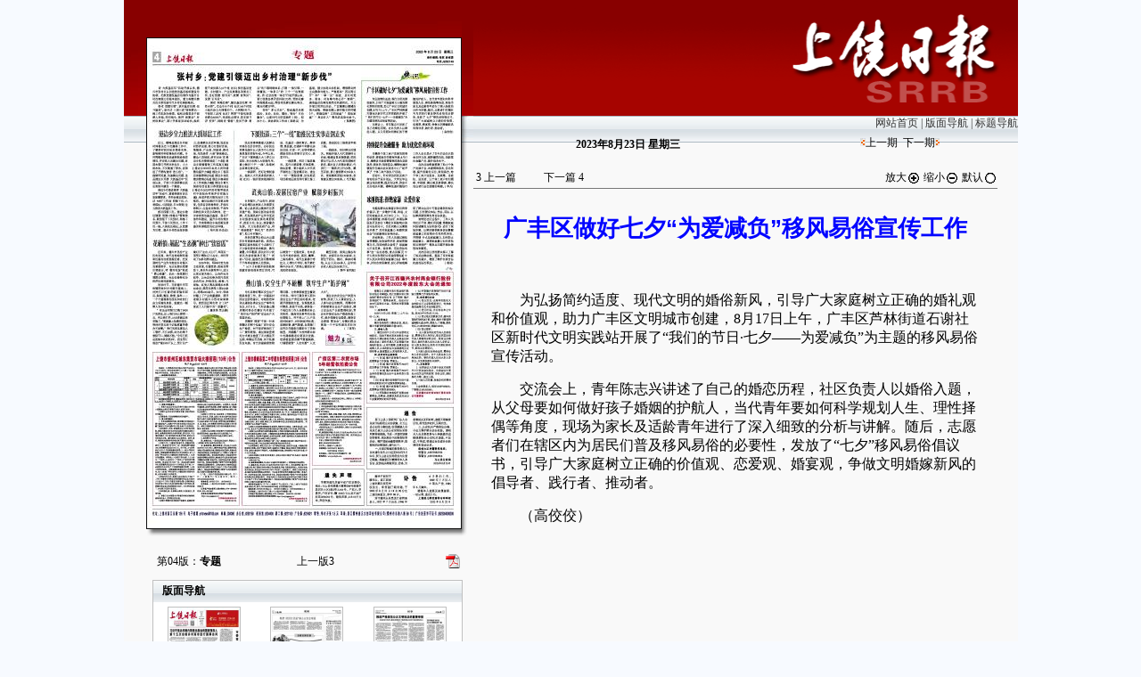

--- FILE ---
content_type: text/html
request_url: http://paper.srxww.com/srrb/html/2023-08/23/content_2488506.htm
body_size: 29023
content:
<html><head>
<meta http-equiv="Content-Type" content="text/html; charset=utf-8" />
<title>广丰区做好七夕“为爱减负”移风易俗宣传工作-上饶日报-上饶数字报-上饶新闻网</title>
<link href="../../../tplimg/calendar.css" rel="stylesheet" type="text/css"/>
<SCRIPT language=Javascript src="../../../tplimg/prototype.js"></SCRIPT>
<SCRIPT language=Javascript src="../../../tplimg/mp.js"></SCRIPT>
<SCRIPT language=Javascript src="../../../tplimg/calendar2.js"></SCRIPT>
<SCRIPT language=Javascript src="../../../tplimg/range.js"></SCRIPT>
<style type="text/css">
<!--
body {
	background-image: url();
	background-color: #F7FAFF;

}
body,td,th,prelink {font-size: 12px;}
.STYLE30 {color: #B52008; font-weight: bold; }
.commonlight2{background-color:#a2dbff;}
.commoncolor3{background-color:#FFFFFF;}
-->
</style>
</head>

<SPAN id=leveldiv title=点击查看内容 
style="BORDER-TOP-WIDTH: 0px; BORDER-LEFT-WIDTH: 0px; Z-INDEX: 100; LEFT: 233px; BORDER-BOTTOM-WIDTH: 0px; WIDTH: 210px; CURSOR: hand; POSITION: absolute; TOP: 123px; HEIGHT: 34px; BORDER-RIGHT-WIDTH: 0px"></SPAN>

<body onLoad="initialize();initMPPage();" text=#000000 vlink=#000000 alink=#ff0000 link=#000000 leftmargin=0 topmargin=0 marginheight="0" marginwidth="0">
<table cellspacing=0 cellpadding=0 width=1002 align=center border=0 background="../../../tplimg/bg.jpg">
 <tr>
 <td valign=top width=354><table width="380" border=0 align=right cellpadding=0 cellspacing=0>
 <tr>
 <td width="380" align=middle>
	 <table width="381" height="146" border=0 cellpadding=0 cellspacing=0>
 <tr>
 <td width="23" rowspan="3" valign="top"
 
 ><img src="../../../tplimg/jwb_red_r1_c1.jpg" width="25" height="130" id="logoImg"></td>
 <td width="322" valign="top" bgcolor=#ffffff><img src="../../../tplimg/jwb_red_r1_c2.jpg" width="354" height="42"></td>
 <td width="10" rowspan="2" valign="top" background="../../../tplimg/jwb_red_r6_c3.jpg" style="background-repeat:repeat-y"><img src="../../../tplimg/jwb_red_r1_c3.jpg" width="13" height="160"></td>
 </tr>
 <tr>
 <td width="310" height="500" bgcolor=#ffffff style="BORDER: #111111 1px solid"><MAP NAME="pagepicmap"><Area coords="6,38,234,38,234,48,6,48,6,38,6,54,234,54,234,94,6,94,6,54" shape="polygon" href="content_2488505.htm"><Area coords="247,54,343,54,343,62,247,62,247,54,247,66,344,66,344,107,247,107,247,66" shape="polygon" href="content_2488506.htm"><Area coords="6,103,91,103,91,111,6,111,6,103,6,116,91,116,91,217,6,217,6,116" shape="polygon" href="content_2488507.htm"><Area coords="103,169,234,169,234,177,103,177,103,169,149,181,234,181,234,234,149,234,149,181,103,169,103,181,148,181,148,238,234,238,234,262,103,262,103,181" shape="polygon" href="content_2488508.htm"><Area coords="6,226,91,226,91,234,6,234,6,226,6,238,91,238,91,308,47,308,47,345,6,345,6,238,6,226,32,309,102,309,102,345,32,345,32,309" shape="polygon" href="content_2488509.htm"><Area coords="250,282,341,282,341,406,250,406,250,282,250,267,341,267,341,279,250,279,250,267" shape="polygon" href="content_2488510.htm"><Area coords="9,380,100,380,100,409,9,409,9,380,9,369,101,369,101,520,9,520,9,410,100,410,100,380,9,380,9,369,9,380,9,357,101,357,101,367,9,367,9,357" shape="polygon" href="content_2488511.htm"><Area coords="110,377,180,377,180,388,110,388,110,377,109,369,180,369,180,521,109,521,109,389,179,389,179,377,109,377,109,369,110,377,109,357,180,357,180,367,109,367,109,357" shape="polygon" href="content_2488512.htm"><Area coords="189,357,240,357,240,369,189,369,189,357,189,371,241,371,241,477,189,477,189,371" shape="polygon" href="content_2488513.htm"><Area coords="250,418,341,418,341,424,250,424,250,418,250,426,341,426,341,479,250,479,250,426" shape="polygon" href="content_2488514.htm"><Area coords="247,116,322,116,322,124,247,124,247,116,247,128,344,128,344,168,247,168,247,128" shape="polygon" href="content_2488515.htm"><Area coords="247,177,306,177,306,185,247,185,247,177,247,189,344,189,344,254,247,254,247,189" shape="polygon" href="content_2488516.htm"><Area coords="103,103,234,103,234,112,103,112,103,103,104,116,234,116,234,160,104,160,104,116" shape="polygon" href="content_2488517.htm"><Area coords="103,271,234,271,234,280,103,280,103,271,104,283,234,283,234,329,193,329,193,345,104,345,104,283" shape="polygon" href="content_2488518.htm"></MAP><img src=../../../page/1/2023-08-23/04/77191692748333027.jpg border=0 USEMAP=#PagePicMap></td>
 </tr>
 <tr>
 <td height="23" align=left valign="top"><img src="../../../tplimg/jwb_red_r8_c2.jpg" width="354" height="9"></td>
 <td valign="top"><img src="../../../tplimg/jwb_red_r8_c3.jpg" width="9" height="9"></td>
 </tr>
 </table>
 <table width=373 border=0 cellpadding=5 cellspacing=0 style="MARGIN-BOTTOM: 3px">
 <tr>
 <td width="13" align=left>&nbsp;</td>
 <td width="145" align=left>第04版：<STRONG>专题</STRONG></td>
 <td width="125" align=right nowrap style="PADDING-RIGHT: 0px; PADDING-LEFT: 0px; PADDING-BOTTOM: 0px; PADDING-TOP: 0px"><table width=100% border=0><tr><td nowrap width=50% class=px12><a class=preart href="node_4.htm">上一版<span style='font-size:12px;font-family:webdings'>3</span></a>&nbsp;&nbsp;</td><td nowrap width=50% class=px12></td></tr></table></td>
 <td width="50" align=right valign=center nowrap style="PADDING-RIGHT: 5px"><a href=../../../page/1/2023-08-23/04/18741692748333058.pdf><IMG height=16 src="../../../tplimg/pdf.gif" width=16 border=0></a></td>
 </tr>
 </table>
 <table cellspacing=0 cellpadding=4 width=376 border=0>
 <tr>
 <td width=12 align=left valign="top">&nbsp;</td>
 <td width="348" align=left valign="top"><table width="100%" border="0" cellspacing="0" cellpadding="0" style="BORDER: #C0C0C0 1px solid">
 <tr>
 <td background="../../../tplimg/bg-2.gif" height="24" style="PADDING-LEFT: 10px;"><strong>版面导航</strong></td>
 </tr>
 <tr>
 <td bgcolor="#FFFFFF" style="padding-bottom:5px; padding-top:5px;"><table width="100%" border="0" cellpadding="0" cellspacing="0" > <tr> <td align="center"> <table width="82" border="0" cellspacing="0" cellpadding="0" style="BORDER: #C0C0C0 1px solid"> <tr><TD align="center"> <a href=node_2.htm> <img border=0 src=../../../page/1/2023-08-23/01/4021692747929261.jpg width="80"><BR> </a> </TD></TR> </table> <B>第01版</B><BR> 头版 </td> <td align="center"> <table width="82" border="0" cellspacing="0" cellpadding="0" style="BORDER: #C0C0C0 1px solid"> <tr><TD align="center"> <a href=node_3.htm> <img border=0 src=../../../page/1/2023-08-23/02/1961692748130667.jpg width="80"><BR> </a> </TD></TR> </table> <B>第02版</B><BR> 要闻 </td> <td align="center"> <table width="82" border="0" cellspacing="0" cellpadding="0" style="BORDER: #C0C0C0 1px solid"> <tr><TD align="center"> <a href=node_4.htm> <img border=0 src=../../../page/1/2023-08-23/03/95991692748231777.jpg width="80"><BR> </a> </TD></TR> </table> <B>第03版</B><BR> 时事 </td> </tr> </table></td>
 </tr>
 </table></td>
			 </tr>
		 <tr>
 <td width=12 align=left valign="top">&nbsp;</td>
 <td width="348" align=left valign="top"><table width="348" border="0" cellspacing="0" cellpadding="0" style="BORDER: #C0C0C0 1px solid">
 <tr>
 <td bgcolor="#FFFFFF" height="4"></td>
 </tr>
 <tr>
 <td bgcolor="#FFFFFF" height="20" style="PADDING-LEFT: 10px;"><span class="STYLE30">标题导航</span></td>
 </tr>
 <tr>
 <td bgcolor="#FFFFFF"><img src="../../../tplimg/image06.jpg"></td>
 </tr>
 <tr>
 <td bgcolor="#FFFFFF" style="PADDING-LEFT: 10px;">
					 <DIV style="height:170px; overflow-y:scroll; width:100%;">
					 <TABLE cellSpacing=0 cellPadding=1 border=0> <TBODY> <tr> <TD class=default valign="top"> <img src="../../../tplimg/checkbox.gif" width="10" height="10"> </TD> <td class=default valign="top"> <a href=content_2488505.htm><div style="display:inline" id=mp2488505>张村乡：党建引领迈出乡村治理“新步伐”</div></a> </td> </TR><tr> <TD class=default valign="top"> <img src="../../../tplimg/checkbox.gif" width="10" height="10"> </TD> <td class=default valign="top"> <a href=content_2488506.htm><div style="display:inline" id=mp2488506>广丰区做好七夕“为爱减负”移风易俗宣传工作</div></a> </td> </TR><tr> <TD class=default valign="top"> <img src="../../../tplimg/checkbox.gif" width="10" height="10"> </TD> <td class=default valign="top"> <a href=content_2488507.htm><div style="display:inline" id=mp2488507>港边乡全力推进大抓基层工作</div></a> </td> </TR><tr> <TD class=default valign="top"> <img src="../../../tplimg/checkbox.gif" width="10" height="10"> </TD> <td class=default valign="top"> <a href=content_2488508.htm><div style="display:inline" id=mp2488508>武夷山镇：发展民宿产业  赋能乡村振兴</div></a> </td> </TR><tr> <TD class=default valign="top"> <img src="../../../tplimg/checkbox.gif" width="10" height="10"> </TD> <td class=default valign="top"> <a href=content_2488509.htm><div style="display:inline" id=mp2488509>花桥镇：端起“生态碗”种出“致富瓜”</div></a> </td> </TR><tr> <TD class=default valign="top"> <img src="../../../tplimg/checkbox.gif" width="10" height="10"> </TD> <td class=default valign="top"> <a href=content_2488510.htm><div style="display:inline" id=mp2488510>关于召开江西德兴农村商业银行股份有限公司2022年度股东大会的通知</div></a> </td> </TR><tr> <TD class=default valign="top"> <img src="../../../tplimg/checkbox.gif" width="10" height="10"> </TD> <td class=default valign="top"> <a href=content_2488511.htm><div style="display:inline" id=mp2488511>上饶市信州区城东集贸市场大楼招租（10年）公告</div></a> </td> </TR><tr> <TD class=default valign="top"> <img src="../../../tplimg/checkbox.gif" width="10" height="10"> </TD> <td class=default valign="top"> <a href=content_2488512.htm><div style="display:inline" id=mp2488512>上饶市横峰县第二中学超市经营权招租（3年）公告</div></a> </td> </TR><tr> <TD class=default valign="top"> <img src="../../../tplimg/checkbox.gif" width="10" height="10"> </TD> <td class=default valign="top"> <a href=content_2488513.htm><div style="display:inline" id=mp2488513>广信区第二农贸市场<BR/>5年经营权拍卖公告</div></a> </td> </TR><tr> <TD class=default valign="top"> <img src="../../../tplimg/checkbox.gif" width="10" height="10"> </TD> <td class=default valign="top"> <a href=content_2488514.htm><div style="display:inline" id=mp2488514>通告</div></a> </td> </TR><tr> <TD class=default valign="top"> <img src="../../../tplimg/checkbox.gif" width="10" height="10"> </TD> <td class=default valign="top"> <a href=content_2488515.htm><div style="display:inline" id=mp2488515>持续提升金融服务 助力优化营商环境</div></a> </td> </TR><tr> <TD class=default valign="top"> <img src="../../../tplimg/checkbox.gif" width="10" height="10"> </TD> <td class=default valign="top"> <a href=content_2488516.htm><div style="display:inline" id=mp2488516>冰溪街道：拒绝家暴  让爱住家</div></a> </td> </TR><tr> <TD class=default valign="top"> <img src="../../../tplimg/checkbox.gif" width="10" height="10"> </TD> <td class=default valign="top"> <a href=content_2488517.htm><div style="display:inline" id=mp2488517>下溪街道：三个“一线”助推民生实事走深走实</div></a> </td> </TR><tr> <TD class=default valign="top"> <img src="../../../tplimg/checkbox.gif" width="10" height="10"> </TD> <td class=default valign="top"> <a href=content_2488518.htm><div style="display:inline" id=mp2488518>叠山镇：安全生产不松懈  筑牢生产“防护网”</div></a> </td> </TR> </TBODY> </TABLE> </DIV></td>
 </tr>
 </table>
 </td>
 </tr>
 </table></td>
 </tr>
 <tr>

 </table></td>
 <td valign=top><table height=115 cellspacing=0 cellpadding=0 width="609" border=0>
 <tr>
 <td width="588" height="130" colspan="3" align="right" valign="bottom" class="whitenav" style="background-repeat:no-repeat">
 <img src="../../../tplimg/ympp_ads.gif" width="611" height="130">
 
 <a href="http://www.srxww.com">
<!--<object classid="clsid:D27CDB6E-AE6D-11cf-96B8-444553540000" codebase="http://download.macromedia.com/pub/shockwave/cabs/flash/swflash.cab#version=7,0,19,0" width="611" height="130">
 <param name="movie" value="../../../tplimg/28956.swf">
 <param name="quality" value="high">
 <embed src="../../../tplimg/28956.swf" quality="high" pluginspage="http://www.srxww.com" type="application/x-shockwave-flash" width="611" height="130"></embed>
</object> -->
网站首页</a> | <span onMouseOver="document.getElementById('bmdh').style.display = 'block';" onMouseOut="document.getElementById('bmdh').style.display = 'none';">版面导航</span> | <span onMouseOver="document.getElementById('btdh').style.display = 'block';" onMouseOut="document.getElementById('btdh').style.display = 'none';">标题导航</span></td>
 </tr>
		<tr>
 <td colspan="3" height="5"></td>
 </tr>
 <tr>
 <td width="47%" align="center" valign="top"><span class="default">
 <strong>2023年8月23日</strong>
 <strong>星期<font class=weekday>三</font></strong></span></td>
 <td width="43%" align="center" valign="top"><span id="upqi" style="display:none"><img src="../../../tplimg/image01.jpg"><a href="#" onClick="goPrePeriod()">上一期</a>&nbsp;&nbsp;<a href="#" onClick="goNextPeriod()">下一期</a><img src="../../../tplimg/image02.jpg" width="5" height="9"></span></td>
 </tr>
 </table>
 <table width="588" height="507" border=0 cellpadding=0 cellspacing=0>
 <tr valign=top>
 <td rowspan="4"><table width="100%" border="0" cellspacing="0" cellpadding="0">
 <tr>
 <td style="border-bottom:#787878 1px solid;" height="24"><table width="100%" border="0" cellspacing="0" cellpadding="0">
				 <tr>
 				<td colspan="2" height="15"></td> 
				 </tr>
 <tr>
 <td width="26%"> <table width=100% border=0><tr><td nowrap width=50% class=px12><a class=preart href="content_2488505.htm"><span style='font-size:12px;font-family:webdings'>3</span> 上一篇</a>&nbsp;&nbsp;</td><td nowrap width=50% class=px12><a class=preart href="content_2488507.htm">下一篇 <span style='font-size:12px;font-family:webdings'>4</span></a>&nbsp;&nbsp;</td></tr></table></td>
 <td width="74%" align="right"><a onClick="zoomIn();" href=#>放大<img height=16 src="../../../tplimg/zoomin.gif" width=16 align=absMiddle border=0></a>
<a onClick="zoomOut();" href=#>缩小<img height=16 src="../../../tplimg/zoomout.gif" width=16 align=absMiddle border=0></a>
<a onClick="ozoom.style.zoom='100%';" href=#>默认<img height=16 src="../../../tplimg/zoomact.gif" width=16 align=absMiddle border=0></a></td>
 </tr>
 </table></td>
 </tr>
 <tr>
 <td><!----------文章部分开始----------> 
				<DIV style="height:800px; overflow-y:scroll; width:100%;">			 
 				<table width="100%" border="0" cellpadding="0" cellspacing="0" style="margin: 10px 0;">
				 <tr>
					<td> <table cellspacing=0 cellpadding=5 width=100% border=0> <tbody> <tr valign=top> <td class="font02" align=center style="color: #827E7B;"></td> </TR> <tr valign=top> <td class="font01" align=center style="color: #0205FF;">广丰区做好七夕“为爱减负”移风易俗宣传工作</td> </TR> <tr valign=top> <td class="font02" align=center style="color: #827E7B;"></td> </TR> <tr valign=top> <td class="font02" align=center></td> </tr> </tbody> </table> </td>
				 </tr>
				 <tr>
				 	<td class="font6" style="padding: 10px 20px;"><script language=javascript>
								if(picResCount>0){
									document.getElementById("picres").style.display="block";
									document.write("<br>");
								}
 			 				</script>
				 	 <DIV id=ozoom style="zoom:100%;FLOAT: left;font-size:16px;"><founder-content><P>　　为弘扬简约适度、现代文明的婚俗新风，引导广大家庭树立正确的婚礼观和价值观，助力广丰区文明城市创建，8月17日上午，广丰区芦林街道石谢社区新时代文明实践站开展了“我们的节日·七夕——为爱减负”为主题的移风易俗宣传活动。</P><P>　　交流会上，青年陈志兴讲述了自己的婚恋历程，社区负责人以婚俗入题，从父母要如何做好孩子婚姻的护航人，当代青年要如何科学规划人生、理性择偶等角度，现场为家长及适龄青年进行了深入细致的分析与讲解。随后，志愿者们在辖区内为居民们普及移风易俗的必要性，发放了“七夕”移风易俗倡议书，引导广大家庭树立正确的价值观、恋爱观、婚宴观，争做文明婚嫁新风的倡导者、践行者、推动者。</P><P>　　（高佼佼）</P></founder-content> <INPUT type=checkbox value=0 name=titlecheckbox sourceid="" style="display:none"></DIV></td>
				 </tr>
			 </table>
			 </DIV>
			 <!----------文章部分结束---------->
				</td>
 </tr>
 <tr>
 <td style="border-top:#787878 1px solid;" height="24"><table width="100%" border="0" cellspacing="0" cellpadding="0">
 <tr>
 <td width="26%"> <table width=100% border=0><tr><td nowrap width=50% class=px12><a class=preart href="content_2488505.htm"><span style='font-size:12px;font-family:webdings'>3</span> 上一篇</a>&nbsp;&nbsp;</td><td nowrap width=50% class=px12><a class=preart href="content_2488507.htm">下一篇 <span style='font-size:12px;font-family:webdings'>4</span></a>&nbsp;&nbsp;</td></tr></table></td>
 <td width="74%" align="right"><a onClick="zoomIn();" href=#>放大<img height=16 src="../../../tplimg/zoomin.gif" width=16 align=absMiddle border=0></a>
<a onClick="zoomOut();" href=#>缩小<img height=16 src="../../../tplimg/zoomout.gif" width=16 align=absMiddle border=0></a>
<a onClick="ozoom.style.zoom='100%';" href=#>默认<img height=16 src="../../../tplimg/zoomact.gif" width=16 align=absMiddle border=0></a></td>
 </tr>
 </table></td>
 </tr>
 </table></td>
 </tr>
 </table></td>
 </tr>
 <tr>
 <td colspan="2" height="15"></td> 
 </tr>
 <tr>
 <td colspan="2" align="center" style="line-height: 120%"><table width="100%" border="0" cellspacing="0" cellpadding="0">
 <tr>
 <td height="70" align="center" background="../../../tplimg/footbg.jpg">　 <font face="Times New Roman, Times, serif">&copy; 
 版权所有 上饶日报社</font>　- <script src="http://s2.cnzz.com/stat.php?id=1615056&web_id=1615056" language="JavaScript" charset="gb2312"></script><br>
 <font face="Times New Roman">copyright 
 &copy; 2008 srxww.com , Geo Info. All Rights
 Reserved</font> <br>
 <span class="STYLE3"><font face="Times New Roman, Times, serif">技术支持：北京方正阿帕比技术有限公司</font></span></td>
 </tr>
 </table>
 </td>
 </tr>
</table>
<!-------bmdh版面导航------>
<div id=bmdh onMouseOver="document.getElementById('bmdh').style.display = 'block';" onMouseOut="document.getElementById('bmdh').style.display = 'none';">
<TABLE width="200px" border=0 cellPadding=2 cellSpacing=0 bgcolor="#FFFFFF"> <TBODY> <TR id=row_black2 onMouseOver="Javascript:focus_row_black(2)" onMouseOut="Javascript:blur_row_black(2)"> <TD align=left>&nbsp;</TD> <TD align=left height=24 class="black" >&nbsp;<a href=node_2.htm class="black" id=pageLink>第01版：头版</a></TD> <TD width=28 align=middle noWrap> <a href=../../../page/1/2023-08-23/01/67601692747929261.pdf><IMG height=16 src="../../../tplimg/pdf.gif" width=16 border=0></a> </TD> </TR> <TR id=row_black3 onMouseOver="Javascript:focus_row_black(3)" onMouseOut="Javascript:blur_row_black(3)"> <TD align=left>&nbsp;</TD> <TD align=left height=24 class="black" >&nbsp;<a href=node_3.htm class="black" id=pageLink>第02版：要闻</a></TD> <TD width=28 align=middle noWrap> <a href=../../../page/1/2023-08-23/02/92771692748130667.pdf><IMG height=16 src="../../../tplimg/pdf.gif" width=16 border=0></a> </TD> </TR> <TR id=row_black4 onMouseOver="Javascript:focus_row_black(4)" onMouseOut="Javascript:blur_row_black(4)"> <TD align=left>&nbsp;</TD> <TD align=left height=24 class="black" >&nbsp;<a href=node_4.htm class="black" id=pageLink>第03版：时事</a></TD> <TD width=28 align=middle noWrap> <a href=../../../page/1/2023-08-23/03/69991692748231777.pdf><IMG height=16 src="../../../tplimg/pdf.gif" width=16 border=0></a> </TD> </TR> <TR id=row_black5 onMouseOver="Javascript:focus_row_black(5)" onMouseOut="Javascript:blur_row_black(5)"> <TD align=left>&nbsp;</TD> <TD align=left height=24 class="black" >&nbsp;<a href=node_5.htm class="black" id=pageLink>第04版：专题</a></TD> <TD width=28 align=middle noWrap> <a href=../../../page/1/2023-08-23/04/18741692748333058.pdf><IMG height=16 src="../../../tplimg/pdf.gif" width=16 border=0></a> </TD> </TR> </TBODY> </TABLE>
</div>
<!-------bmdh版面导航END------>
<!-- -------------------------标题导航-------------->
<DIV id=btdh onMouseOver="document.getElementById('btdh').style.display = 'block';" onMouseOut="document.getElementById('btdh').style.display = 'none';">
 <TABLE border=0 cellPadding=2 cellSpacing=0 bgcolor="#FFFFFF" width=277> <tbody> <tr height=27px id=row_black2488505 onMouseOver="Javascript:focus_row_black(2488505)" onMouseOut="Javascript:blur_row_black(2488505)"> <td width=10px></td> <td class="black"> <a href=content_2488505.htm>张村乡：党建引领迈出乡村治理“新步伐”</a> </td></TR> <tr height=27px id=row_black2488506 onMouseOver="Javascript:focus_row_black(2488506)" onMouseOut="Javascript:blur_row_black(2488506)"> <td width=10px></td> <td class="black"> <a href=content_2488506.htm>广丰区做好七夕“为爱减负”移风易俗宣传工作</a> </td></TR> <tr height=27px id=row_black2488507 onMouseOver="Javascript:focus_row_black(2488507)" onMouseOut="Javascript:blur_row_black(2488507)"> <td width=10px></td> <td class="black"> <a href=content_2488507.htm>港边乡全力推进大抓基层工作</a> </td></TR> <tr height=27px id=row_black2488508 onMouseOver="Javascript:focus_row_black(2488508)" onMouseOut="Javascript:blur_row_black(2488508)"> <td width=10px></td> <td class="black"> <a href=content_2488508.htm>武夷山镇：发展民宿产业  赋能乡村振兴</a> </td></TR> <tr height=27px id=row_black2488509 onMouseOver="Javascript:focus_row_black(2488509)" onMouseOut="Javascript:blur_row_black(2488509)"> <td width=10px></td> <td class="black"> <a href=content_2488509.htm>花桥镇：端起“生态碗”种出“致富瓜”</a> </td></TR> <tr height=27px id=row_black2488510 onMouseOver="Javascript:focus_row_black(2488510)" onMouseOut="Javascript:blur_row_black(2488510)"> <td width=10px></td> <td class="black"> <a href=content_2488510.htm>关于召开江西德兴农村商业银行股份有限公司2022年度股东大会的通知</a> </td></TR> <tr height=27px id=row_black2488511 onMouseOver="Javascript:focus_row_black(2488511)" onMouseOut="Javascript:blur_row_black(2488511)"> <td width=10px></td> <td class="black"> <a href=content_2488511.htm>上饶市信州区城东集贸市场大楼招租（10年）公告</a> </td></TR> <tr height=27px id=row_black2488512 onMouseOver="Javascript:focus_row_black(2488512)" onMouseOut="Javascript:blur_row_black(2488512)"> <td width=10px></td> <td class="black"> <a href=content_2488512.htm>上饶市横峰县第二中学超市经营权招租（3年）公告</a> </td></TR> <tr height=27px id=row_black2488513 onMouseOver="Javascript:focus_row_black(2488513)" onMouseOut="Javascript:blur_row_black(2488513)"> <td width=10px></td> <td class="black"> <a href=content_2488513.htm>广信区第二农贸市场<BR/>5年经营权拍卖公告</a> </td></TR> <tr height=27px id=row_black2488514 onMouseOver="Javascript:focus_row_black(2488514)" onMouseOut="Javascript:blur_row_black(2488514)"> <td width=10px></td> <td class="black"> <a href=content_2488514.htm>通告</a> </td></TR> <tr height=27px id=row_black2488515 onMouseOver="Javascript:focus_row_black(2488515)" onMouseOut="Javascript:blur_row_black(2488515)"> <td width=10px></td> <td class="black"> <a href=content_2488515.htm>持续提升金融服务 助力优化营商环境</a> </td></TR> <tr height=27px id=row_black2488516 onMouseOver="Javascript:focus_row_black(2488516)" onMouseOut="Javascript:blur_row_black(2488516)"> <td width=10px></td> <td class="black"> <a href=content_2488516.htm>冰溪街道：拒绝家暴  让爱住家</a> </td></TR> <tr height=27px id=row_black2488517 onMouseOver="Javascript:focus_row_black(2488517)" onMouseOut="Javascript:blur_row_black(2488517)"> <td width=10px></td> <td class="black"> <a href=content_2488517.htm>下溪街道：三个“一线”助推民生实事走深走实</a> </td></TR> <tr height=27px id=row_black2488518 onMouseOver="Javascript:focus_row_black(2488518)" onMouseOut="Javascript:blur_row_black(2488518)"> <td width=10px></td> <td class="black"> <a href=content_2488518.htm>叠山镇：安全生产不松懈  筑牢生产“防护网”</a> </td></TR> </tbody></TABLE> 
<!-- -------------------------标题导航 END -------------->
</DIV>
<!--------------------文章页比较特殊，需要增加这个组件--------->
 <script language=JavaScript> OBJ_MP_CONFIG.content_htm_jump = "node_5.htm"; </script>
<!-------------------------------------日期导航-------------->
<script language=JavaScript>
<!--
document.write("<div id=detail style=position:absolute;width:300px;></div>");
//-->
 </script>
<div id=daydh style="display:none; position:absolute; left:110px; top:20px;">
<form name=CLD style="padding:0px;margin:0px;">
 <table width="200" align=center border="0" cellpadding="1" cellspacing="1" bgcolor="#FFFFFF">
 <tr class="default" align=center>
 <td height=15 colspan=7 bgcolor="#DEEFFF">
	 <table width="100%" border="0" cellpadding="2" cellspacing="0">
 <tr align="center">
 <td align="left" nowrap><img src="../../../tplimg/d1.gif" width="7" height="11" style="cursor:hand;" onClick="turnpage(SY,0)"></td>
 <td><select class=jumpmenu onChange=changeMPCld() name=SY>
 <script language=JavaScript>
					for(i=1949;i<2051;i++)
					document.write('<option>'+i+'</option>')
 		 </script>
 </select>
 </td>
 <td><img src="../../../tplimg/d.gif" width="7" height="11" style="cursor:hand;" onClick="turnpage(SY,1)"></td>
 <td align="center" nowrap><img src="../../../tplimg/d1.gif" width="7" height="11" style="cursor:hand;" onClick="turnpage(SM,0)"></td>
 <td><select class=jumpmenu onChange=changeMPCld() name=SM>
 <script language=JavaScript>
				<!-- 
					for(i=1;i<13;i++) document.write('<option>'+i+'</option>')
				//-->
 		 </script>
 </select>
 </td>
 <td><img src="../../../tplimg/d.gif" width="7" height="11" style="cursor:hand;" onClick="turnpage(SM,1)"></td>
 <td align="right" nowrap><strong><font id=GZ fface="Arial, Helvetica, sans-serif"></font></strong></td>
 </tr>
 </table>
	 </td>
 </tr>
 <tr align=middle bgcolor="#e8e8e8" class="default">
 <td align="center" class="default"><b><font face="Arial, Helvetica, sans-serif">日</font></b></td>
 <td align="center" class="default"><b><font face="Arial, Helvetica, sans-serif">一</font></b></td>
 <td align="center" class="default"><b><font face="Arial, Helvetica, sans-serif">二</font></b></td>
 <td align="center" class="default"><b><font face="Arial, Helvetica, sans-serif">三</font></b></td>
 <td align="center" class="default"><b><font face="Arial, Helvetica, sans-serif">四</font></b></td>
 <td align="center" class="default"><b><font face="Arial, Helvetica, sans-serif">五</font></b></td>
 <td align="center" class="default"><b><font face="Arial, Helvetica, sans-serif">六</font></b> </td>
 </tr>
 <script language=JavaScript>
		<!--
			var gNum;
			for(i=0;i<6;i++) 
			{
				document.write('<tr align=center>');
				for(j=0;j<7;j++) 
				{
					gNum = i*7+j;
					document.write('<td bgcolor="#DEEFFF" class="default" align=center id="GD' + gNum +'" style="cursor: default;" width="14%"><a href="" id="CD' + gNum + '"><span class="date" style="font-family:Verdana, Arial;font-size:11px;"><font _onMouseOver="mOvr(' + gNum +')" onMouseOut="mOut()" id="SD' + gNum +'"');
					document.write('></font></span></a><br><font id="LD' + gNum + '" size=2 class=pt9 style=display:none></font></td>');
				}
				document.write('</tr>');
			}
		//-->
 </script>
 </table>
</form>
</div>
<!-------------------------------------日期导航 END-------------->
</body>
</html><!--enpproperty <founder-date>2023-08-23</founder-date><founder-author></founder-author><founder-title>广丰区做好七夕“为爱减负”移风易俗宣传工作</founder-title><founder-nodename></founder-nodename><founder-keyword></founder-keyword><founder-ip></founder-ip><founder-ChannelID>1</founder-ChannelID><founder-imp>0</founder-imp><founder-subtitle></founder-subtitle><founder-type>1</founder-type><founder-introtitle></founder-introtitle><founder-pagepicurl>srrb/page/1/2023-08-23/04/96801692748333058.jpg</founder-pagepicurl><founder-pagenum>04</founder-pagenum><founder-papername>上饶日报</founder-papername><founder-nodeid>5</founder-nodeid><founder-paperhead>srrb/logo/</founder-paperhead> /enpproperty-->

--- FILE ---
content_type: text/xml
request_url: http://paper.srxww.com/srrb/html/2023-08/page.xml
body_size: 4796
content:
<?xml version="1.0" encoding="UTF-8" ?>
<pagelist>
	<page name="01" id="2">
		<period id="127021">
		</period>
		<period id="127061">
		</period>
		<period id="127081">
		</period>
		<period id="127101">
		</period>
		<period id="127121">
		</period>
		<period id="127141">
		</period>
		<period id="127161">
		</period>
		<period id="127181">
		</period>
		<period id="127221">
		</period>
		<period id="127241">
		</period>
		<period id="127261">
		</period>
		<period id="127281">
		</period>
		<period id="127301">
		</period>
		<period id="127321">
		</period>
		<period id="127341">
		</period>
		<period id="127361">
		</period>
		<period id="127381">
		</period>
		<period id="127401">
		</period>
		<period id="127421">
		</period>
		<period id="127441">
		</period>
		<period id="127461">
		</period>
		<period id="127481">
		</period>
		<period id="127501">
		</period>
		<period id="127521">
		</period>
		<period id="127561">
		</period>
		<period id="127581">
		</period>
		<period id="127601">
		</period>
		<period id="127621">
		</period>
		<period id="127641">
		</period>
		<period id="127681">
		</period>
		<period id="127701">
		</period>
	</page>
	<page name="02" id="3">
		<period id="127021">
		</period>
		<period id="127061">
		</period>
		<period id="127081">
		</period>
		<period id="127101">
		</period>
		<period id="127121">
		</period>
		<period id="127141">
		</period>
		<period id="127161">
		</period>
		<period id="127181">
		</period>
		<period id="127221">
		</period>
		<period id="127241">
		</period>
		<period id="127261">
		</period>
		<period id="127281">
		</period>
		<period id="127301">
		</period>
		<period id="127321">
		</period>
		<period id="127341">
		</period>
		<period id="127361">
		</period>
		<period id="127381">
		</period>
		<period id="127401">
		</period>
		<period id="127421">
		</period>
		<period id="127441">
		</period>
		<period id="127461">
		</period>
		<period id="127481">
		</period>
		<period id="127501">
		</period>
		<period id="127521">
		</period>
		<period id="127561">
		</period>
		<period id="127581">
		</period>
		<period id="127601">
		</period>
		<period id="127621">
		</period>
		<period id="127641">
		</period>
		<period id="127681">
		</period>
		<period id="127701">
		</period>
	</page>
	<page name="03" id="4">
		<period id="127021">
		</period>
		<period id="127061">
		</period>
		<period id="127081">
		</period>
		<period id="127101">
		</period>
		<period id="127121">
		</period>
		<period id="127141">
		</period>
		<period id="127161">
		</period>
		<period id="127181">
		</period>
		<period id="127221">
		</period>
		<period id="127241">
		</period>
		<period id="127261">
		</period>
		<period id="127281">
		</period>
		<period id="127301">
		</period>
		<period id="127321">
		</period>
		<period id="127341">
		</period>
		<period id="127361">
		</period>
		<period id="127381">
		</period>
		<period id="127401">
		</period>
		<period id="127421">
		</period>
		<period id="127441">
		</period>
		<period id="127461">
		</period>
		<period id="127481">
		</period>
		<period id="127501">
		</period>
		<period id="127521">
		</period>
		<period id="127561">
		</period>
		<period id="127581">
		</period>
		<period id="127601">
		</period>
		<period id="127621">
		</period>
		<period id="127641">
		</period>
		<period id="127681">
		</period>
		<period id="127701">
		</period>
	</page>
	<page name="04" id="5">
		<period id="127021">
		</period>
		<period id="127061">
		</period>
		<period id="127081">
		</period>
		<period id="127101">
		</period>
		<period id="127121">
		</period>
		<period id="127141">
		</period>
		<period id="127161">
		</period>
		<period id="127181">
		</period>
		<period id="127221">
		</period>
		<period id="127241">
		</period>
		<period id="127261">
		</period>
		<period id="127281">
		</period>
		<period id="127301">
		</period>
		<period id="127321">
		</period>
		<period id="127341">
		</period>
		<period id="127361">
		</period>
		<period id="127381">
		</period>
		<period id="127401">
		</period>
		<period id="127421">
		</period>
		<period id="127441">
		</period>
		<period id="127461">
		</period>
		<period id="127481">
		</period>
		<period id="127501">
		</period>
		<period id="127521">
		</period>
		<period id="127561">
		</period>
		<period id="127581">
		</period>
		<period id="127601">
		</period>
		<period id="127621">
		</period>
		<period id="127641">
		</period>
		<period id="127681">
		</period>
		<period id="127701">
		</period>
	</page>
</pagelist>

--- FILE ---
content_type: application/javascript
request_url: http://paper.srxww.com/srrb/tplimg/mp.js
body_size: 33807
content:
 var browser;
 var b_version;
 var version;
 var browserType=0;
 browser=navigator.appName;
 b_version=navigator.appVersion;
 version = parseFloat(b_version);
 if(browser.indexOf("Microsoft Internet Explorer")!=-1||
	browser.indexOf("Microsoft")!=-1)
	browserType = 1;
 else if(browser.indexOf("Netscape")!=-1)
	browserType = 2;
var djConfig = {
useXDomain: true,
xdWaitSeconds: 100,
baseScriptUri: 'dojo.js',
extraLocale: ['en-us', 'de', 'nl', 'ja', 'zh-cn', 'zh-tw']
};


/*----------------------------------------------------------------------------------*/
//期次类 封装期次数据并提供一些方法
var MP_PERIOD = Class.create();

MP_PERIOD.prototype = {

	initialize: function(xmlEle) {
		
		//alert("init period");
		this.period_id = OBJ_MP_UTILS.getAttributeText(xmlEle,"id");
		this.period_name = OBJ_MP_UTILS.getNodeText(xmlEle,"period_name");
		this.paper_id = OBJ_MP_UTILS.getNodeText(xmlEle,"paper_id");
		this.period_date = OBJ_MP_UTILS.getNodeText(xmlEle,"period_date");
		this.rmp_exe_path = OBJ_MP_UTILS.getNodeText(xmlEle,"rmp_exe_path");
		this.rmp_pic_path = OBJ_MP_UTILS.getNodeText(xmlEle,"rmp_pic_path");
		this.rmp_xml_path = OBJ_MP_UTILS.getNodeText(xmlEle,"rmp_xml_path");
		this.rmp_build_time = OBJ_MP_UTILS.getNodeText(xmlEle,"rmp_build_time");
	
	},
	
	downloadRMP: function(){
	},

	getRmpExePath: function() {
		
		if(typeof this.rmp_exe_path == "string" && this.rmp_exe_path.length > 0)
		{
			return "../../../rmp/" + this.rmp_exe_path;
		}
		else
		{
			return "";
		}

	},

	getRmpPicPath: function() {
		if(typeof this.rmp_pic_path == "string" && this.rmp_pic_path.length > 0)
		{
			return "../../../../rmp/" + this.rmp_pic_path;
		}
		else
		{
			return "";
		}
	},

	getDateStr: function(){
		if(typeof this.period_date == "string")
		{
			var r = this.period_date.match(/\d{4}-\d{2}-(\d{2})/i);
			if(r)
			{
				return r[1];
			}
			else
				return '';
		}
		else
			return '';
	},

	getPeriodDate: function(){
		
		if(typeof this.period_date == "string")
		{
			var r = this.period_date.match(/(\d{4})-(\d{2})-(\d{2})/i);
			if(r)
			{
				var ret = new Date();
				ret.setFullYear(parseInt(r[1]),parseInt(r[2])-1,r[3]);
				return ret;
				
			}
			else
				return null;
		}
		else
			return null;

	},

	getPeriodDateArray: function(){
		if(typeof this.period_date == "string")
		{
			var r = this.period_date.match(/(\d{4})-(\d{2})-(\d{2})/i);
			if(r)
			{
				return r;
				
			}
			else
				return null;
		}
		else
			return null;	
	},

	
	getPeriodUrl: function() {
			
		var sUrl = location.href;
		var r = this.getPeriodDateArray();
		if(r)
		{
			sUrl = sUrl.replace(/\d{4}-\d{2}\/\d{2}/g,r[1] + "-" + r[2] + "/" + r[3]);
			var contentRe = /content_\d+\.htm/i;
			var r1 = sUrl.match(contentRe);
			if(r1)
			{
				if(typeof OBJ_MP_CONFIG.content_htm_jump == "string" && OBJ_MP_CONFIG.content_htm_jump.length > 0)
				{
					sUrl = sUrl.replace(contentRe,OBJ_MP_CONFIG.content_htm_jump);
					return sUrl;
				}
				else
				{
					alert("没有为内容页指定跳转目标");
					return "#";
				}
			}

			var nodeRe = /node_\d+\.htm/i;
			var r2 = sUrl.match(nodeRe);
			if(r2)
			{
				if(typeof OBJ_MP_CONFIG.node_htm_jump == "string" && OBJ_MP_CONFIG.node_htm_jump.length > 0)
				{
					sUrl = sUrl.replace(nodeRe,OBJ_MP_CONFIG.node_htm_jump);
					return sUrl;
				}
				else
				{
					return sUrl;
				}
			}
		}
		else
			return "#";
		
	}

}

/*-----------------------------------------------------------------------------------*/
//版次类
var MP_PAGENODE = Class.create();
MP_PAGENODE.prototype = {

	initialize: function(xmlEle) {
		
		this.pagenodename = OBJ_MP_UTILS.getAttributeText(xmlEle,"name");
		this.pagenodeid = OBJ_MP_UTILS.getAttributeText(xmlEle,"id");
		var pages = [];
		var ePages ;
		if(browserType==1)
			ePages = xmlEle.selectNodes("period");
		else if(browserType==2)
			ePages = xmlEle.getElementsByTagName("period");
		else
			ePages = xmlEle.getElementsByTagName("period");
		var arrPages = $A(ePages);
		var index = 0;
		arrPages.each(
			function(node){
				
				var tmpPeriodid = parseInt(OBJ_MP_UTILS.getAttributeText(node,"id"));
				//alert("periodid == "+tmpPeriodid);
				if(typeof tmpPeriodid == "number" && tmpPeriodid > 0)
				{
					//alert("a page == "+tmpPeriodid);
					pages[index] =new MP_PAGE(node);
					index++;
				}

			}
		);

		this.pages = pages;

	}
}


var MP_PAGE = Class.create();
MP_PAGE.prototype = {
	
	initialize: function(xmlEle){
		

		this.period_id = OBJ_MP_UTILS.getAttributeText(xmlEle,"id");
		var classnodes = [];
		var eClassnodes ; 
		if(browserType == 1)
			eClassnodes = xmlEle.selectNodes("nodeid");
		else if(browserType==2)
			eClassnodes = xmlEle.getElementsByTagName("nodeid");
		else
			eClassnodes = xmlEle.getElementsByTagName("nodeid");
		var arrClassnodes = $A(eClassnodes);
		var index = 0;
		arrClassnodes.each(
			function(node){
				var classnode = parseInt(OBJ_MP_UTILS.getAttributeText(node,"id"));
				if(typeof classnode == "number" && classnode > 0)
				{
					classnodes[index] = classnode;
					index++;
				}

			}
		);
		this.classnodes = classnodes;
		
	}

}



/*-----------------------------------------------------------------------------------*/
//工具类
var MP_UTILS = Class.create();

MP_UTILS.prototype = {

	initialize: function() {
	},

	getNodeText: function(xmlEle,nodeName) {
		
		//alert(nodeName);
		return Try.these(

			function() 
			{
				if(browserType==1)
					return xmlEle.selectSingleNode(nodeName).text;
				else if(browserType==2)
					return xmlEle.getElementsByTagName(nodeName)[0].firstChild.data;
				else 
					return xmlEle.getElementsByTagName(nodeName)[0].firstChild.data;
			},
			function() {return ''}
		
		)
	},

	getAttributeText: function(xmlEle,attrName) {
		
		//alert(nodeName);
		return Try.these(

			function() {return xmlEle.getAttribute(attrName);},
			function() {return ''}
		
		)
	},

	testDateValid: function(periods,testdate)
	{
		if(typeof periods == "object")
		{
			return periods.detect(
				function(node){
					return testdate == node.getDateStr() || testdate == node.period_date;
				}
			);
		}
		else
		{
			return null;
		}
	}

}

var OBJ_MP_UTILS = new MP_UTILS();

/*-----------------------------------------------------------------------------------*/
//xml装载类
var MP_LOADACTION = Class.create();

MP_LOADACTION.prototype = {

	initialize: function() {
		this.period_xml_month = "";
		this.page_xml_month = "";
	},


/*---有关period.xml的装载逻辑--*/
	//装载XML并初始化期次列表
	loadPeriods: function(xmlUrl,sMonth) {
		mp_periods=[];
		var myXmlUrl = xmlUrl;
		//首先计算xmlUrl 如果没有传入 就用函数自动查找
		if(!(typeof xmlUrl == "string" && xmlUrl.length > 0))
			myXmlUrl = this.findPeriodXmlUrl(sMonth);

		if(typeof myXmlUrl != "string" || myXmlUrl.length == 0)
		{
			//alert("没有xmlUrl！");
			return;
		}
		
	//	alert("hi "+myXmlUrl);
		var myAjax = new Ajax.Request(
							myXmlUrl,
							{
							method: 'get',
							parameters: '',
							onSuccess: this._loadPeriodSuccess,
							onFailure: this._loadPeriodFailure
							});
		
	},	




	//寻找新的一月对应的XML地址
	//var l
	findPeriodXmlUrl: function(sMonth) {
		
		
		var localUrl = location.href;
		var re = /[\s\S]+?(\d{4}-\d{2})[\/\\]/i;
		var monthRe = /\d{4}-\d{2}/i;
		var r = localUrl.match(re);
		if(r)
		{
			var retUrl = r[0] + "period.xml";
			this.period_xml_month = r[1];
			if(typeof sMonth == "string" && monthRe.test(sMonth))
			{
				this.period_xml_month = sMonth;
				
				retUrl = retUrl.replace(monthRe,sMonth);
			}

			return retUrl;
		}
		else
		{
			alert("location.href no date param");
		}
		
	},

	


	_loadPeriodFailure: function(retRequest) {
		
		OBJ_MP_CALLBACK.onPeriodListLoaded([]);
	},

	_loadPeriodSuccess: function(retRequest) {
		try
		{
			
			//alert("装载完毕");
			var periods = [];
			retTxt = retRequest.responseText;
			retDoc = retRequest.responseXML;
			var xList ;
			if(browserType == 1)
				xList = retDoc.selectNodes("/periodlist/period");
			else if(browserType==2)
				xList = retDoc.getElementsByTagName("period");
			else
				xList = retDoc.getElementsByTagName("period");
			var aList = $A(xList);
			var index = 0;
			aList.each(
					function(node){						
						var aPeriod = new MP_PERIOD(node);
						periods[index] = aPeriod;
						index++;						
					}
			);
			OBJ_MP_CALLBACK.onPeriodListLoaded(periods);

		}
		catch (e)
		{
			alert(e.message);
		}
	},


/*---有关page.xml的装载逻辑--*/
	//装载XML并初始化版次列表
	loadPages: function(xmlUrl,sMonth) {

		var myXmlUrl = xmlUrl;
		
		//首先计算xmlUrl 如果没有传入 就用函数自动查找
		if(!(typeof xmlUrl == "string" && xmlUrl.length > 0))
			myXmlUrl = this.findPageXmlUrl(sMonth);

		if(typeof myXmlUrl != "string" || myXmlUrl.length == 0)
		{
			//alert("没有xmlUrl！");
			return;
		}
		
		//alert("hi "+myXmlUrl);
		var myAjax = new Ajax.Request(
							myXmlUrl,
							{
							method: 'get',
							parameters: '',
							onSuccess: this._loadPageSuccess,
							onFailure: this._loadPageFailure
							});
	},


	//寻找新的一月对应的XML地址
	findPageXmlUrl: function(sMonth) {
		
		//alert(sMonth);
		var localUrl = location.href;
		var re = /[\s\S]+?(\d{4}-\d{2})[\/\\]/i;
		var monthRe = /\d{4}-\d{2}/i;
		var r = localUrl.match(re);
		if(r)
		{
			var retUrl = r[0] + "page.xml";
			this.page_xml_month = r[1];
			if(typeof sMonth == "string" && monthRe.test(sMonth))
			{
				this.page_xml_month = sMonth;
				retUrl = retUrl.replace(monthRe,sMonth);
			}

			return retUrl;
		}
		/*else
		{
			alert("location.href no date param");
		}*/
		
	},

	_loadPageFailure: function(retRequest) {
	

		OBJ_MP_CALLBACK.onPageListLoaded([]);
	},

	_loadPageSuccess: function(retRequest) {
		try
		{
			
			//alert("装载完毕");
			var pages = [];
			retTxt = retRequest.responseText;
			retDoc = retRequest.responseXML;
			var xList ;
			if(browserType == 1)
				xList = retDoc.selectNodes("/pagelist/page");
			else if(browserType==2)
				xList = retDoc.getElementsByTagName("page");
			else
				xList = retDoc.getElementsByTagName("page");
			var aList = $A(xList);
			var index = 0;
			aList.each(
					function(node){						
						var aPageNode = new MP_PAGENODE(node);
						pages[index] = aPageNode;
						index++;						
					}
			);
			OBJ_MP_CALLBACK.onPageListLoaded(pages);

		}
		catch (e)
		{
			alert(e.message);
		}
	}

}

var OBJ_MP_LOADACTION = new MP_LOADACTION();




/*-----------------------------------------------------------------------------------*/
//装载数据类
var MP_CALLBACK = Class.create();

MP_CALLBACK.prototype = {
	
	initialize: function() {

	},
	
	

	onPeriodListLoaded: function(){alert('hi period.xml over')},

	onPageListLoaded: function(){alert('hi page.xml over')}
}

var OBJ_MP_CALLBACK = new MP_CALLBACK();


/*-----------------------------------------------------------------------------------*/
//配置类
var MP_CONFIG = Class.create();

MP_CONFIG.prototype = {

	initialize: function() {

		this.content_htm_jump = "node_2.htm";
		this.node_htm_jump = "node_2.htm";

	},

	needGlobalCld: function() {
		
		var sUrl = location.href;
		var contentRe = /content_\d+\.htm/i;
		var r1 = sUrl.match(contentRe);
		if(r1)
		{
			return true
		}
		

		var nodeRe = /node_\d+\.htm/i;
		var r2 = sUrl.match(nodeRe);
		if(r2)
		{
			if(typeof OBJ_MP_CONFIG.node_htm_jump == "string" && OBJ_MP_CONFIG.node_htm_jump.length > 0)
			{
				return true;
			}
			else
			{
				return false;
			}
			
		}

		return true;

	}

}


var OBJ_MP_CONFIG = new MP_CONFIG();





/*-------------------------------主程序-----------------------------------*/
		

		//指定月的期次数组
		var mp_periods = [];

		//指定月的版次数组
		var mp_pagenodes = [];
		
		//所有xml执行完后需要运行的代码
		var mp_xmlloadedmethod = [];

		//当前页对应的时间 yyyy-mm-dd格式
		var mp_pageday = "";

		//当前页对应的期次
		var mp_period = null;

		//当前页对应的版次
		var mp_pagenode = null;

		//当前页对应的版面
		var mp_page = null;
		
		//当前页对应的版次节点id
		var mp_pagenodeid = 0;

		MP_CALLBACK.prototype.onPeriodListLoaded = 
				function(node){

					mp_periods = node;
					mp_periods.sortBy(
							function(mynode)
							{
								return mynode.getPeriodDate();
							}
					);

					if(typeof mp_pageday == "string" && mp_pageday.length > 0)
					{

						var tmpPeriod =	OBJ_MP_UTILS.testDateValid(node,mp_pageday);
						if(tmpPeriod)
							mp_period = tmpPeriod;
					}

					OBJ_MP_LOADACTION.loadPages();
					//alert(OBJ_MP_UTILS.testDateValid(node,"17"));
				}
		

		MP_CALLBACK.prototype.onPageListLoaded = 
				function(node){
					//alert(node.length);
					mp_pagenodes = node;
					if(mp_pagenodeid > 0)
					{
						//alert(mp_pagenodeid);
						//initialize();
						var tmpPagenode = node.detect(
							function(node){
								return node.pagenodeid == mp_pagenodeid;
								//alert(node.pagenodeid);
							}					
						);
						//alert("pagenode == "+tmpPagenode);
						//alert("pagenode2 == "+tmpPagenode.pages);
						if(tmpPagenode)
							mp_pagenode = tmpPagenode;

						if(mp_period && tmpPagenode)
						{
							mp_page = tmpPagenode.pages.detect(
														function(node){
															node.period_id == mp_period.period_id;
														}
									  );
						}
					}
					
					mp_xmlloadedmethod.each(
							function(node){
								//alert(node);
								if(typeof node == "string" && node.length > 0)
									eval(node);

							}
					);
					//alert("hi");
					changeCld();					

				}
		

		
		
		function viewOL_RMP()
		{
			if(typeof mp_period == "object" && mp_period != null)
			{
				var exeUrl = mp_period.getRmpExePath();
				if(exeUrl.length > 0)
				{
					var nowUrl = location.href;
					var re = /(http:\/\/[\s\S]+?)\/html/i;
					var r = nowUrl.match(re);
					if(r)
					{
						var rmpUrl = r[1];
						var re2 = /(rmp\/[\s\S]+?\.exe)/i;
						var r2 = exeUrl.match(re2);
						if(r2)
						{
							rmpUrl += "/" +r2[1];
							window.open("/FFNPlayer.htm?rmp="+rmpUrl,"","fullscreen=yes");
						}
					}
					//alert("/FFNPlayer.htm?rmp="+location.href+exeUrl);
					//window.open("/FFNPlayer.htm?rmp="+location.href+exeUrl);
					//newwin.location.href = exeUrl;
				}
				else
					alert("该期报刊RMP数据不存在！");
			}
			else
			{
				alert("正在下载期次数据，请稍候……");
			}
		}



		

		function openRMP()
		{
			if(typeof mp_period == "object" && mp_period != null)
			{
				var exeUrl = mp_period.getRmpExePath();
				if(exeUrl.length > 0)
				{
					open(""+exeUrl,"","height=0,width=0","","fullscreen=yes");
					//newwin.location.href = exeUrl;
				}
				else
					alert("该期报刊RMP数据不存在！");
			}
			else
			{
				alert("正在下载期次数据，请稍候……");
			}
		}
		var preDate = new Array(3);
		function getPreDate(year,month)
		{
			var preDate = new Array(3);
			if(month==1)
			{
				preDate[0] = parseInt(year-1)+"-12";
				preDate[1] = parseInt(year-1);
				preDate[2] = 12;
			}
			else if(month>=11&&month<=12)
			{
				preDate[0] = year + "-" + parseInt(month-1);
				preDate[1] = parseInt(year);
				preDate[2] = parseInt(month-1);
			}
			else
			{
				preDate[0] = year + "-0" + parseInt(month-1);
				preDate[1] = parseInt(year);
				preDate[2] = "0"+parseInt(month-1);
			}
			return preDate;
		}
		function getPrePeriodAjax(maxIntervalMonth)
		{
			var reMonth = /(\d{4})-(\d{2})/;
			var reMonthNum= OBJ_MP_LOADACTION.period_xml_month.match(reMonth);
			var xmlHttp = createAjax();
			var tempYear = 0;
			var tempMonth = 0;
			if(reMonthNum)
			{
				tempYear = reMonthNum[1];
				tempMonth = reMonthNum[2];
				var i = 0;
				while(i<maxIntervalMonth)
				{
					preDate = getPreDate(tempYear,tempMonth);
					var pre = new MP_LOADACTION();
					var prePeriodXmlUrl = pre.findPeriodXmlUrl(preDate[0]);
					try
					{
						xmlHttp.open("get", prePeriodXmlUrl, false);
      					xmlHttp.send("");
					}
					catch (e)
					{
						xmlHttp = null;
					}
					if(xmlHttp!=null&&xmlHttp.status!=null&&xmlHttp.status==404&&i>=maxIntervalMonth-1)
					{
						xmlHttp = null;
						break;
					}
					else if(xmlHttp!=null&&xmlHttp.status!=null&&xmlHttp.status!=404)
					{
						break;
					}
					else if(tempMonth==1)
					{
						tempYear = tempYear -1;
						tempMonth =12;
					}
					else
						tempMonth = tempMonth-1;
					i++;
				}
			}
			else 
			{
				xmlHttp = null;
				alert("时间格式不是yyyy-mm!");
			}
			return xmlHttp;
		}
		function GetMsXmlHttp(clsids)
		{
			var xmlHttp = null;
			for(var i=0;i<clsids.length;i++)
			{
				
				try
				{
					xmlHttp = new ActiveXObject(clsids[i]);
				}
				catch (e)
				{
					xmlHttp = null;
				}
				if(xmlHttp!=null)
					break;
			}
			return xmlHttp;
		}
		function createAjax()
		{
			var xmlHttp = null;
			var clsids=["MSXML2.XMLHTTP.6.0","Msxml2.XMLHTTP.5.0","Msxml2.XMLHTTP.4.0","Msxml2.XMLHTTP.3.0",
				"Msxml2.XMLHTTP.2.6","Msxml2.XMLHTTP.1.0","Microsoft.XMLHTTP.1","Microsoft.XMLHTTP"];
			
			if(window.XMLHttpRequest)
			{
				if(xmlHttp==null)
				{
					xmlHttp = new XMLHttpRequest();
					//xmlHttp.overrideMimeType('text/html');
				}
			}
			else if(window.ActiveXObject)
			{
				/*xmlHttp = new ActiveXObject("Msxml2.XMLHTTP.3.0");
				if(xmlHttp==null)
				{
					xmlHttp = new ActiveXObject('Microsoft.XMLHTTP');
				}*/
				xmlHttp = GetMsXmlHttp(clsids);
			}
			return xmlHttp;
		}
		function goPrePeriod()
		{			
			var maxIntervalMonth = 2;//最大间隔期为2个月
			var monthRe = /\d{4}-\d{2}/i;
			if(typeof OBJ_MP_LOADACTION.period_xml_month == "string" && monthRe.test(OBJ_MP_LOADACTION.period_xml_month))
			{
				
				var findIndex = mp_pageday.indexOf(OBJ_MP_LOADACTION.period_xml_month);
				if(findIndex > -1)
				{
					var prePeriods = mp_periods.findAll(
										function(mynode){
											return mynode.getPeriodDate().getDate() < mp_period.getPeriodDate().getDate()
										}
					);
					if(typeof prePeriods == "object" && prePeriods != null && prePeriods.length > 0)
					{
						
						prePeriods.sortBy(
								function(mynode){
									return mynode.getPeriodDate();
								}
						);
						
						var lastPeriod = prePeriods[prePeriods.length -1];
						//alert(lastPeriod.getPeriodUrl());
						var loopNum = 0;
						var href = location.href;
						while(href!=lastPeriod.getPeriodUrl()&&loopNum<5)
						{
							location.href = lastPeriod.getPeriodUrl();
							href = location.href;
							loopNum++;
						}
					}
					else
					{
						var xmlHttp = getPrePeriodAjax(maxIntervalMonth);
						var resonseXML = null;
						if(xmlHttp==null)
						{
							alert("已经是最前一期!");
						}
						else
						{
							resonseXML = xmlHttp.responseXML;
							if(browserType == 1)
								xList = resonseXML.selectNodes("/periodlist/period");
							else if(browserType==2)
								xList = resonseXML.getElementsByTagName("period");
							else
								xList = resonseXML.getElementsByTagName("period");
							var aList = $A(xList);
							var maxDate = "0000-00-00";
							var nowYear = preDate[1];
							var nowMonth = preDate[2];
							for(var i=0;i<aList.length;i++)
							{
								var tempDate = aList[i].getElementsByTagName("period_date")[0].firstChild.data;
								if(tempDate>maxDate)
								{
									maxDate = tempDate;
								}
							}
							if(maxDate.lastIndexOf("-")!=-1)
							{
								tempDay = maxDate.substring(maxDate.lastIndexOf("-")+1,maxDate.length);
							}
							var sUrl = location.href;
							sUrl = sUrl.replace(/\d{4}-\d{2}\/\d{2}/g,nowYear + "-" + nowMonth + "/" + tempDay);
							var contentRe = /content_\d+\.htm/i;
							var r1 = sUrl.match(contentRe);
							if(r1)
							{
								sUrl = sUrl.replace(contentRe,OBJ_MP_CONFIG.node_htm_jump);
								location.href=sUrl;
							}
							else
							{
								var nodeRe = /node_\d+\.htm/i;
								var r2 = sUrl.match(nodeRe);
								if(r2)
								{
									sUrl = sUrl.replace(nodeRe,OBJ_MP_CONFIG.node_htm_jump);
									location.href=sUrl;
								}
							}
							/*if(document.getElementById("page_node_span")!=null)
							{
								sUrl = sUrl.replace(/content_\d+/g,"node_"+document.getElementById("page_node_span").innerHTML);
							}
									*/
						}
					}
		
				}
				else
				{
					mp_xmlloadedmethod.push("goPrePeriod()");
					OBJ_MP_LOADACTION.loadPeriods();					
				}
			}
			else
			{
				alert("未装载期次列表");
			}
		}
		
		function getNextDate(year,month)
		{
			var nextDate = new Array(3);
			if(month==12)
			{
				year = parseInt(year);
				nextDate[0] = parseInt(year+1)+"-01";
				nextDate[1] = parseInt(year+1);
				nextDate[2] = "01";
			}
			else if(month>=9&&month<=11)
			{
				if(month==9||month==09)
				{
					if(month.length==2)
						month = month.substring(1,2);
				}
				month = parseInt(month);
				month = parseInt(month+1);
				nextDate[0] = year + "-" + month;
				nextDate[1] = parseInt(year);
				nextDate[2] = month;
			}
			else
			{
				if(month.length==2)
				{
					month = month.substring(1,2);
				}
				month = parseInt(parseInt(month) +1);
				nextDate[0] = year + "-0" + parseInt(month);
				nextDate[1] = parseInt(year);
				nextDate[2] = "0"+parseInt(month);
			}
			return nextDate;
		}
		var nextDate = new Array(3);
		function getNextPeriodAjax(maxIntervalMonth)
		{
			var reMonth = /(\d{4})-(\d{2})/;
			var reMonthNum= OBJ_MP_LOADACTION.period_xml_month.match(reMonth);
			var xmlHttp = createAjax();
			var tempYear = 0;
			var tempMonth = 0;
			if(reMonthNum)
			{
				tempYear = reMonthNum[1];
				tempMonth = reMonthNum[2];
				var i = 0;
				while(i<maxIntervalMonth)
				{
					nextDate = getNextDate(tempYear,tempMonth);
					var next = new MP_LOADACTION();
					var nextPeriodXmlUrl = next.findPeriodXmlUrl(nextDate[0]);
					try
					{
						xmlHttp.open("get", nextPeriodXmlUrl, false);
      					xmlHttp.send("");
					}
					catch (e)
					{
						xmlHttp = null;
					}
					
					if(xmlHttp!=null&&xmlHttp.status!=null&&xmlHttp.status==404&&i>=maxIntervalMonth-1)
					{
						xmlHttp = null;
						break;
					}
					else if(xmlHttp!=null&&xmlHttp.status!=null&&xmlHttp.status!=404)
					{
						break;
					}
					else if(tempMonth==12)
					{
						tempYear = parseInt(tempYear);
						tempYear = parseInt(tempYear+1);
						tempMonth =01;
					}
					else if(tempMonth<12)
					{
						if(tempMonth<10)
						{
							if(tempMonth.length==2)
								tempMonth = tempMonth.substring(1,2);
						}
						tempMonth =parseInt(tempMonth);
						tempMonth = parseInt(tempMonth+1);
					}
					i++;
				}
			}
			else 
			{
				xmlHttp = null;
				alert("时间格式不是yyyy-mm!");
			}
			return xmlHttp;
		}
		function goNextPeriod()
		{
			var maxIntervalMonth = 2;//最大间隔期为2个月
			var monthRe = /\d{4}-\d{2}/i;
			if(typeof OBJ_MP_LOADACTION.period_xml_month == "string" && monthRe.test(OBJ_MP_LOADACTION.period_xml_month))
			{
				//alert(OBJ_MP_LOADACTION.period_xml_month);
				var findIndex = mp_pageday.indexOf(OBJ_MP_LOADACTION.period_xml_month);
				//alert(mp_pageday);
				//alert(findIndex);
				if(findIndex > -1)
				{
					var prePeriods = mp_periods.findAll(
										function(mynode){
											return mynode.getPeriodDate().getDate() > mp_period.getPeriodDate().getDate()
										}
					);
					if(typeof prePeriods == "object" && prePeriods != null && prePeriods.length > 0)
					{
						
						prePeriods.sortBy(
								function(mynode){
									return mynode.getPeriodDate();
								}
						);

						var lastPeriod = prePeriods[0];
						//var lastPeriod = prePeriods[prePeriods.length -1];
						//alert(lastPeriod.getPeriodUrl());
						var href = location.href;
						var loopNum = 0;
						while(href!=lastPeriod.getPeriodUrl()&&loopNum<5)
						{
							location.href = lastPeriod.getPeriodUrl();
							href = location.href;
							loopNum++;
						}
					}
					else
					{
						var xmlHttp = getNextPeriodAjax(maxIntervalMonth);
						var resonseXML = null;
						if(xmlHttp==null)
						{
							alert("已经是最后一期!");
						}
						else
						{
							resonseXML = xmlHttp.responseXML;
							if(browserType == 1)
								xList = resonseXML.selectNodes("/periodlist/period");
							else if(browserType==2)
								xList = resonseXML.getElementsByTagName("period");
							else
								xList = resonseXML.getElementsByTagName("period");
							var aList = $A(xList);
							var minDate = "9999-12-31";
							var nowYear = nextDate[1];
							var nowMonth = nextDate[2];
							for(var i=0;i<aList.length;i++)
							{
								var tempDate = aList[i].getElementsByTagName("period_date")[0].firstChild.data;
								if(tempDate<minDate)
								{
									minDate = tempDate;
								}
							}
							if(minDate.lastIndexOf("-")!=-1)
							{
								tempDay = minDate.substring(minDate.lastIndexOf("-")+1,minDate.length);
							}
							var sUrl = location.href;
							sUrl = sUrl.replace(/\d{4}-\d{2}\/\d{2}/g,nowYear + "-" + nowMonth + "/" + tempDay);
							var contentRe = /content_\d+\.htm/i;
							var r1 = sUrl.match(contentRe);
							if(r1)
							{
								sUrl = sUrl.replace(contentRe,OBJ_MP_CONFIG.node_htm_jump);
								location.href=sUrl;
							}
							else
							{
								var nodeRe = /node_\d+\.htm/i;
								var r2 = sUrl.match(nodeRe);
								if(r2)
								{
									sUrl = sUrl.replace(nodeRe,OBJ_MP_CONFIG.node_htm_jump);
									location.href=sUrl;
								}
							}
							/*if(document.getElementById("page_node_span")!=null)
								{
									sUrl = sUrl.replace(/content_\d+/g,"node_"+document.getElementById("page_node_span").innerHTML);
									}
							location.href=sUrl;*/
						}
					}

				}
				else
				{
					mp_xmlloadedmethod.push("goNextPeriod()");
					OBJ_MP_LOADACTION.loadPeriods();					
				}
			}
			else
			{
				alert("未装载期次列表");
			}
			
		}


		function initMPPage(){
			var re = /(\d{4}-\d{2})\/(\d{2})/i;
			var sUrl = location.href;
			var r = sUrl.match(re);
			if(r)
			{				
				//$("mp_cld").value = r[1] + "-" + r[2];
				mp_pageday = r[1] + "-" + r[2];
			}
			//initOldCalendar(mp_pageday);
			var re2 = /node_(\d+)\.htm/i;
			var r2 = sUrl.match(re2);
			if(r2)
			{
				mp_pagenodeid = parseInt(r2[1]);
			}
			//alert("pagenode == "+mp_pagenodeid);
			//alert(OBJ_MP_LOADACTION);
			OBJ_MP_LOADACTION.loadPeriods();

			//给版面图添加事件
			var mapObj = document.getElementsByName('pagepicmap');
			if(mapObj!=null&&mapObj.length>0)
			{
    				mapObj[0].onmouseover=function(){
                   			drawLine(event.srcElement);
                   
         			};
         			mapObj[0].onmouseout=function(){
                   		MouseOutMap();
         			};
			}
		}

		function initOldCalendar(dateStr){

   			var re = /(\d{4})-(\d{2})-(\d{2})/im;
   
   			if(dateStr.match(re))
   			{
   				tY = RegExp.$1 - 0;
   				tM = RegExp.$2 - 1;
   				tD = RegExp.$3;
   			}
   
   			
   			CLD.SY.selectedIndex=tY-2006;
   			CLD.SM.selectedIndex=tM;
   			drawCld(tY,tM);
		}
		function preAddCollection()
		{
			if(typeof mp_period == "object" && mp_period != null)
			{
					  var url =  "/collection/addCollection.jsp?issueId="+mp_period.period_id;
					//alert("addCollection : "+url); 
					var nWidth = 490;
					var nHeight = 340;
					var nTop = Math.ceil((window.screen.Height - nHeight) / 2 ) - 70;
					var nLeft = Math.ceil((window.screen.width - nWidth) / 2 );
					propertyStr = "width="+nWidth+",height="+nHeight+",left="+nLeft+",top="+nTop
						  + ",status=no,toolbar=no,menubar=no,location=no,scrollbars=yes";
					window.open( url, "", propertyStr );
			}
		}
		
		function preAddOrder()
		{
			if(typeof mp_period == "object" && mp_period != null)
			{
				  var url =  "/servlet/Subscribe.do?nodeid="+mp_period.paper_id;
				  //alert("addOrder : "+url); 
				  var nWidth = 490;
				  var nHeight = 340;
				  var nTop = Math.ceil((window.screen.Height - nHeight) / 2 ) - 70;
				  var nLeft = Math.ceil((window.screen.width - nWidth) / 2 );
				  propertyStr = "width="+nWidth+",height="+nHeight+",left="+nLeft+",top="+nTop
							  + ",status=no,toolbar=no,menubar=no,location=no,scrollbars=yes";
				  window.open( url, "", propertyStr );
			}			
		}
		
		
		 function addCollection(issueId) {
      			var url =  "/collection/addCollection.jsp?issueId="+issueId;
      			//alert("addCollection : "+url); 
      			var nWidth = 490;
      			var nHeight = 340;
      			var nTop = Math.ceil((window.screen.Height - nHeight) / 2 ) - 70;
      			var nLeft = Math.ceil((window.screen.width - nWidth) / 2 );
      			propertyStr = "width="+nWidth+",height="+nHeight+",left="+nLeft+",top="+nTop
                 		 + ",status=no,toolbar=no,menubar=no,location=no,scrollbars=yes";
      			window.open( url, "", propertyStr );
    		} 
    
    		function addOrder(nodeId) {
      			var url =  "/servlet/Subscribe.do?nodeid="+nodeId;
      			//alert("addOrder : "+url); 
      			var nWidth = 490;
      			var nHeight = 340;
      			var nTop = Math.ceil((window.screen.Height - nHeight) / 2 ) - 70;
      			var nLeft = Math.ceil((window.screen.width - nWidth) / 2 );
      			propertyStr = "width="+nWidth+",height="+nHeight+",left="+nLeft+",top="+nTop
                  		+ ",status=no,toolbar=no,menubar=no,location=no,scrollbars=yes";
      			window.open( url, "", propertyStr );
    		}


		function appendZero(n){return(("00"+ n).substr(("00"+ n).length-2));}//日期自动补零程序


function zoomIn() {
  newZoom= parseInt(ozoom.style.zoom)+10+'%'
      ozoom.style.zoom =newZoom;
  } 
function zoomOut() {
  newZoom= parseInt(ozoom.style.zoom)-10+'%'
      ozoom.style.zoom =newZoom;
  }


////////////////////////////////////////////////////////////////////////////////////////////

  var resCount=0; 
  var picResCount=0;
  var resTitle = '';
  var txt="";
  var wmaUrl="";

  function beginDrag(elem,event){
 var deltaX = event.clientX - parseInt(elem.style.left);
 var deltaY = event.clientY - parseInt(elem.style.top);
 document.attachEvent("onmousemove",moveHandler);
 document.attachEvent("onmouseup",upHandler);
 event.cancelBubble = true;
 event.returnValue = false;
 function moveHandler(e){
   if(!e)
       e = window.event;
   elem.style.left = (e.clientX - deltaX) + "px";
   elem.style.top = (e.clientY - deltaY) + "px";
   e.cancelBubble = true;
 }
 function upHandler(e){
  if(!e)
        e = window.event;
     document.detachEvent("onmousemove",moveHandler);
     document.detachEvent("onmouseup",upHandler);
        e.cancelBubble = true;
 }
  }

function showDiv(i){
	for(resdivCount=1; resdivCount<=resCount; resdivCount++){
		if(resdivCount==i){
			document.getElementById("div"+resdivCount).style.display="block";
		}else{
			document.getElementById("div"+resdivCount).style.display="none";
		}
	}
}

function showPic(){
	//var dateX=event.clientX + document.body.scrollLeft;
	//var dateY=event.clientY + document.body.scrollTop;
	
	document.getElementById("picres").style.left=30 + "px";
	document.getElementById("picres").style.top=20 + "px";
    
	if(picResCount>0){
		document.getElementById("picres").style.display="block";
	}

	document.getElementById("resall").style.display="none";
}

function closePic(){
	document.getElementById("picres").style.display="none";
}

function showRes(){
	//var dateX=event.clientX + document.body.scrollLeft;
	//var dateY=event.clientY + document.body.scrollTop;
	
	document.getElementById("resall").style.left=10 + "px";
	document.getElementById("resall").style.top=20 + "px";
	
	if(resCount>0){
		document.getElementById("resall").style.display="block";
	}
}

function clickRes(){
	if(resCount==0){
		alert("本篇稿件没有多媒体素材！");
	}
}

function closeRes(){
	document.getElementById("resall").style.display="none";

}

//浮动窗口的变色条
    function blur_row(row_id){
        document.all("row" + row_id).className = "commoncolor";
    }
	function blur_row2(row_id){
        document.all("row" + row_id).className = "commoncolor2";
    }
	
	function focus_row_black(row_id){
     document.all("row_black" + row_id).className = "commonlight2";
    }
	function blur_row_black(row_id){
        document.all("row_black" + row_id).className = "commoncolor3";
    }

--- FILE ---
content_type: text/xml
request_url: http://paper.srxww.com/srrb/html/2023-08/period.xml
body_size: 8717
content:
<?xml version="1.0" encoding="UTF-8" ?>
<periodlist>
	<period id="127021">
		<period_name>2023-08-01</period_name>
		<paper_id>1</paper_id>
		<period_date>2023-08-01</period_date>
		<rmp_exe_path></rmp_exe_path>
		<rmp_pic_path></rmp_pic_path>
		<rmp_xml_path></rmp_xml_path>
		<rmp_build_time></rmp_build_time>
	</period>
	<period id="127061">
		<period_name>2023-08-02</period_name>
		<paper_id>1</paper_id>
		<period_date>2023-08-02</period_date>
		<rmp_exe_path></rmp_exe_path>
		<rmp_pic_path></rmp_pic_path>
		<rmp_xml_path></rmp_xml_path>
		<rmp_build_time></rmp_build_time>
	</period>
	<period id="127081">
		<period_name>2023-08-03</period_name>
		<paper_id>1</paper_id>
		<period_date>2023-08-03</period_date>
		<rmp_exe_path></rmp_exe_path>
		<rmp_pic_path></rmp_pic_path>
		<rmp_xml_path></rmp_xml_path>
		<rmp_build_time></rmp_build_time>
	</period>
	<period id="127101">
		<period_name>2023-08-04</period_name>
		<paper_id>1</paper_id>
		<period_date>2023-08-04</period_date>
		<rmp_exe_path></rmp_exe_path>
		<rmp_pic_path></rmp_pic_path>
		<rmp_xml_path></rmp_xml_path>
		<rmp_build_time></rmp_build_time>
	</period>
	<period id="127121">
		<period_name>2023-08-05</period_name>
		<paper_id>1</paper_id>
		<period_date>2023-08-05</period_date>
		<rmp_exe_path></rmp_exe_path>
		<rmp_pic_path></rmp_pic_path>
		<rmp_xml_path></rmp_xml_path>
		<rmp_build_time></rmp_build_time>
	</period>
	<period id="127141">
		<period_name>2023-08-06</period_name>
		<paper_id>1</paper_id>
		<period_date>2023-08-06</period_date>
		<rmp_exe_path></rmp_exe_path>
		<rmp_pic_path></rmp_pic_path>
		<rmp_xml_path></rmp_xml_path>
		<rmp_build_time></rmp_build_time>
	</period>
	<period id="127161">
		<period_name>2023-08-07</period_name>
		<paper_id>1</paper_id>
		<period_date>2023-08-07</period_date>
		<rmp_exe_path></rmp_exe_path>
		<rmp_pic_path></rmp_pic_path>
		<rmp_xml_path></rmp_xml_path>
		<rmp_build_time></rmp_build_time>
	</period>
	<period id="127181">
		<period_name>2023-08-08</period_name>
		<paper_id>1</paper_id>
		<period_date>2023-08-08</period_date>
		<rmp_exe_path></rmp_exe_path>
		<rmp_pic_path></rmp_pic_path>
		<rmp_xml_path></rmp_xml_path>
		<rmp_build_time></rmp_build_time>
	</period>
	<period id="127221">
		<period_name>2023-08-09</period_name>
		<paper_id>1</paper_id>
		<period_date>2023-08-09</period_date>
		<rmp_exe_path></rmp_exe_path>
		<rmp_pic_path></rmp_pic_path>
		<rmp_xml_path></rmp_xml_path>
		<rmp_build_time></rmp_build_time>
	</period>
	<period id="127241">
		<period_name>2023-08-10</period_name>
		<paper_id>1</paper_id>
		<period_date>2023-08-10</period_date>
		<rmp_exe_path></rmp_exe_path>
		<rmp_pic_path></rmp_pic_path>
		<rmp_xml_path></rmp_xml_path>
		<rmp_build_time></rmp_build_time>
	</period>
	<period id="127261">
		<period_name>2023-08-11</period_name>
		<paper_id>1</paper_id>
		<period_date>2023-08-11</period_date>
		<rmp_exe_path></rmp_exe_path>
		<rmp_pic_path></rmp_pic_path>
		<rmp_xml_path></rmp_xml_path>
		<rmp_build_time></rmp_build_time>
	</period>
	<period id="127281">
		<period_name>2023-08-12</period_name>
		<paper_id>1</paper_id>
		<period_date>2023-08-12</period_date>
		<rmp_exe_path></rmp_exe_path>
		<rmp_pic_path></rmp_pic_path>
		<rmp_xml_path></rmp_xml_path>
		<rmp_build_time></rmp_build_time>
	</period>
	<period id="127301">
		<period_name>2023-08-13</period_name>
		<paper_id>1</paper_id>
		<period_date>2023-08-13</period_date>
		<rmp_exe_path></rmp_exe_path>
		<rmp_pic_path></rmp_pic_path>
		<rmp_xml_path></rmp_xml_path>
		<rmp_build_time></rmp_build_time>
	</period>
	<period id="127321">
		<period_name>2023-08-14</period_name>
		<paper_id>1</paper_id>
		<period_date>2023-08-14</period_date>
		<rmp_exe_path></rmp_exe_path>
		<rmp_pic_path></rmp_pic_path>
		<rmp_xml_path></rmp_xml_path>
		<rmp_build_time></rmp_build_time>
	</period>
	<period id="127341">
		<period_name>2023-08-15</period_name>
		<paper_id>1</paper_id>
		<period_date>2023-08-15</period_date>
		<rmp_exe_path></rmp_exe_path>
		<rmp_pic_path></rmp_pic_path>
		<rmp_xml_path></rmp_xml_path>
		<rmp_build_time></rmp_build_time>
	</period>
	<period id="127361">
		<period_name>2023-08-16</period_name>
		<paper_id>1</paper_id>
		<period_date>2023-08-16</period_date>
		<rmp_exe_path></rmp_exe_path>
		<rmp_pic_path></rmp_pic_path>
		<rmp_xml_path></rmp_xml_path>
		<rmp_build_time></rmp_build_time>
	</period>
	<period id="127381">
		<period_name>2023-08-17</period_name>
		<paper_id>1</paper_id>
		<period_date>2023-08-17</period_date>
		<rmp_exe_path></rmp_exe_path>
		<rmp_pic_path></rmp_pic_path>
		<rmp_xml_path></rmp_xml_path>
		<rmp_build_time></rmp_build_time>
	</period>
	<period id="127401">
		<period_name>2023-08-18</period_name>
		<paper_id>1</paper_id>
		<period_date>2023-08-18</period_date>
		<rmp_exe_path></rmp_exe_path>
		<rmp_pic_path></rmp_pic_path>
		<rmp_xml_path></rmp_xml_path>
		<rmp_build_time></rmp_build_time>
	</period>
	<period id="127421">
		<period_name>2023-08-19</period_name>
		<paper_id>1</paper_id>
		<period_date>2023-08-19</period_date>
		<rmp_exe_path></rmp_exe_path>
		<rmp_pic_path></rmp_pic_path>
		<rmp_xml_path></rmp_xml_path>
		<rmp_build_time></rmp_build_time>
	</period>
	<period id="127441">
		<period_name>2023-08-20</period_name>
		<paper_id>1</paper_id>
		<period_date>2023-08-20</period_date>
		<rmp_exe_path></rmp_exe_path>
		<rmp_pic_path></rmp_pic_path>
		<rmp_xml_path></rmp_xml_path>
		<rmp_build_time></rmp_build_time>
	</period>
	<period id="127461">
		<period_name>2023-08-21</period_name>
		<paper_id>1</paper_id>
		<period_date>2023-08-21</period_date>
		<rmp_exe_path></rmp_exe_path>
		<rmp_pic_path></rmp_pic_path>
		<rmp_xml_path></rmp_xml_path>
		<rmp_build_time></rmp_build_time>
	</period>
	<period id="127481">
		<period_name>2023-08-22</period_name>
		<paper_id>1</paper_id>
		<period_date>2023-08-22</period_date>
		<rmp_exe_path></rmp_exe_path>
		<rmp_pic_path></rmp_pic_path>
		<rmp_xml_path></rmp_xml_path>
		<rmp_build_time></rmp_build_time>
	</period>
	<period id="127501">
		<period_name>2023-08-23</period_name>
		<paper_id>1</paper_id>
		<period_date>2023-08-23</period_date>
		<rmp_exe_path></rmp_exe_path>
		<rmp_pic_path></rmp_pic_path>
		<rmp_xml_path></rmp_xml_path>
		<rmp_build_time></rmp_build_time>
	</period>
	<period id="127521">
		<period_name>2023-08-24</period_name>
		<paper_id>1</paper_id>
		<period_date>2023-08-24</period_date>
		<rmp_exe_path></rmp_exe_path>
		<rmp_pic_path></rmp_pic_path>
		<rmp_xml_path></rmp_xml_path>
		<rmp_build_time></rmp_build_time>
	</period>
	<period id="127561">
		<period_name>2023-08-25</period_name>
		<paper_id>1</paper_id>
		<period_date>2023-08-25</period_date>
		<rmp_exe_path></rmp_exe_path>
		<rmp_pic_path></rmp_pic_path>
		<rmp_xml_path></rmp_xml_path>
		<rmp_build_time></rmp_build_time>
	</period>
	<period id="127581">
		<period_name>2023-08-26</period_name>
		<paper_id>1</paper_id>
		<period_date>2023-08-26</period_date>
		<rmp_exe_path></rmp_exe_path>
		<rmp_pic_path></rmp_pic_path>
		<rmp_xml_path></rmp_xml_path>
		<rmp_build_time></rmp_build_time>
	</period>
	<period id="127601">
		<period_name>2023-08-27</period_name>
		<paper_id>1</paper_id>
		<period_date>2023-08-27</period_date>
		<rmp_exe_path></rmp_exe_path>
		<rmp_pic_path></rmp_pic_path>
		<rmp_xml_path></rmp_xml_path>
		<rmp_build_time></rmp_build_time>
	</period>
	<period id="127621">
		<period_name>2023-08-28</period_name>
		<paper_id>1</paper_id>
		<period_date>2023-08-28</period_date>
		<rmp_exe_path></rmp_exe_path>
		<rmp_pic_path></rmp_pic_path>
		<rmp_xml_path></rmp_xml_path>
		<rmp_build_time></rmp_build_time>
	</period>
	<period id="127641">
		<period_name>2023-08-29</period_name>
		<paper_id>1</paper_id>
		<period_date>2023-08-29</period_date>
		<rmp_exe_path></rmp_exe_path>
		<rmp_pic_path></rmp_pic_path>
		<rmp_xml_path></rmp_xml_path>
		<rmp_build_time></rmp_build_time>
	</period>
	<period id="127681">
		<period_name>2023-08-30</period_name>
		<paper_id>1</paper_id>
		<period_date>2023-08-30</period_date>
		<rmp_exe_path></rmp_exe_path>
		<rmp_pic_path></rmp_pic_path>
		<rmp_xml_path></rmp_xml_path>
		<rmp_build_time></rmp_build_time>
	</period>
	<period id="127701">
		<period_name>2023-08-31</period_name>
		<paper_id>1</paper_id>
		<period_date>2023-08-31</period_date>
		<rmp_exe_path></rmp_exe_path>
		<rmp_pic_path></rmp_pic_path>
		<rmp_xml_path></rmp_xml_path>
		<rmp_build_time></rmp_build_time>
	</period>
</periodlist>